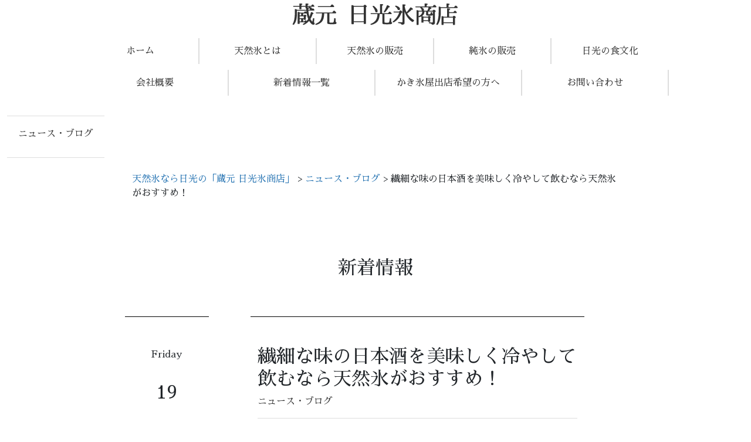

--- FILE ---
content_type: text/html; charset=UTF-8
request_url: https://nikko-kori.jp/%E7%B9%8A%E7%B4%B0%E3%81%AA%E5%91%B3%E3%81%AE%E6%97%A5%E6%9C%AC%E9%85%92%E3%82%92%E7%BE%8E%E5%91%B3%E3%81%97%E3%81%8F%E5%86%B7%E3%82%84%E3%81%97%E3%81%A6%E9%A3%B2%E3%82%80%E3%81%AA%E3%82%89%E5%A4%A9/
body_size: 8371
content:

<!DOCTYPE html>
<html lang="ja">
<head>
    <meta charset="UTF-8">
    <meta http-equiv="X-UA-Compatible" content="IE=edge">
    <meta name="viewport" content="width=device-width, initial-scale=1.0">
	<style>img:is([sizes="auto" i], [sizes^="auto," i]) { contain-intrinsic-size: 3000px 1500px }</style>
	
		<!-- All in One SEO 4.6.0 - aioseo.com -->
		<title>繊細な味の日本酒を美味しく冷やして飲むなら天然氷がおすすめ！ - 天然氷なら日光の「蔵元 日光氷商店」</title>
		<meta name="description" content="日本酒は熱燗でも、冷やして飲んでも美味しいものです。ところで、冷酒と冷や（ひや）の違いをご存じでしょうか。冷酒" />
		<meta name="robots" content="max-image-preview:large" />
		<link rel="canonical" href="https://nikko-kori.jp/%e7%b9%8a%e7%b4%b0%e3%81%aa%e5%91%b3%e3%81%ae%e6%97%a5%e6%9c%ac%e9%85%92%e3%82%92%e7%be%8e%e5%91%b3%e3%81%97%e3%81%8f%e5%86%b7%e3%82%84%e3%81%97%e3%81%a6%e9%a3%b2%e3%82%80%e3%81%aa%e3%82%89%e5%a4%a9/" />
		<meta name="generator" content="All in One SEO (AIOSEO) 4.6.0" />
		<meta property="og:locale" content="ja_JP" />
		<meta property="og:site_name" content="天然氷なら日光の「蔵元 日光氷商店」 - Just another WordPress site" />
		<meta property="og:type" content="article" />
		<meta property="og:title" content="繊細な味の日本酒を美味しく冷やして飲むなら天然氷がおすすめ！ - 天然氷なら日光の「蔵元 日光氷商店」" />
		<meta property="og:description" content="日本酒は熱燗でも、冷やして飲んでも美味しいものです。ところで、冷酒と冷や（ひや）の違いをご存じでしょうか。冷酒" />
		<meta property="og:url" content="https://nikko-kori.jp/%e7%b9%8a%e7%b4%b0%e3%81%aa%e5%91%b3%e3%81%ae%e6%97%a5%e6%9c%ac%e9%85%92%e3%82%92%e7%be%8e%e5%91%b3%e3%81%97%e3%81%8f%e5%86%b7%e3%82%84%e3%81%97%e3%81%a6%e9%a3%b2%e3%82%80%e3%81%aa%e3%82%89%e5%a4%a9/" />
		<meta property="article:published_time" content="2023-05-19T02:57:41+00:00" />
		<meta property="article:modified_time" content="2023-05-19T02:57:41+00:00" />
		<meta name="twitter:card" content="summary_large_image" />
		<meta name="twitter:title" content="繊細な味の日本酒を美味しく冷やして飲むなら天然氷がおすすめ！ - 天然氷なら日光の「蔵元 日光氷商店」" />
		<meta name="twitter:description" content="日本酒は熱燗でも、冷やして飲んでも美味しいものです。ところで、冷酒と冷や（ひや）の違いをご存じでしょうか。冷酒" />
		<script type="application/ld+json" class="aioseo-schema">
			{"@context":"https:\/\/schema.org","@graph":[{"@type":"BlogPosting","@id":"https:\/\/nikko-kori.jp\/%e7%b9%8a%e7%b4%b0%e3%81%aa%e5%91%b3%e3%81%ae%e6%97%a5%e6%9c%ac%e9%85%92%e3%82%92%e7%be%8e%e5%91%b3%e3%81%97%e3%81%8f%e5%86%b7%e3%82%84%e3%81%97%e3%81%a6%e9%a3%b2%e3%82%80%e3%81%aa%e3%82%89%e5%a4%a9\/#blogposting","name":"\u7e4a\u7d30\u306a\u5473\u306e\u65e5\u672c\u9152\u3092\u7f8e\u5473\u3057\u304f\u51b7\u3084\u3057\u3066\u98f2\u3080\u306a\u3089\u5929\u7136\u6c37\u304c\u304a\u3059\u3059\u3081\uff01 - \u5929\u7136\u6c37\u306a\u3089\u65e5\u5149\u306e\u300c\u8535\u5143 \u65e5\u5149\u6c37\u5546\u5e97\u300d","headline":"\u7e4a\u7d30\u306a\u5473\u306e\u65e5\u672c\u9152\u3092\u7f8e\u5473\u3057\u304f\u51b7\u3084\u3057\u3066\u98f2\u3080\u306a\u3089\u5929\u7136\u6c37\u304c\u304a\u3059\u3059\u3081\uff01","author":{"@id":"https:\/\/nikko-kori.jp\/author\/m-sampei26gmail-com\/#author"},"publisher":{"@id":"https:\/\/nikko-kori.jp\/#organization"},"datePublished":"2023-05-19T11:57:41+09:00","dateModified":"2023-05-19T11:57:41+09:00","inLanguage":"ja","mainEntityOfPage":{"@id":"https:\/\/nikko-kori.jp\/%e7%b9%8a%e7%b4%b0%e3%81%aa%e5%91%b3%e3%81%ae%e6%97%a5%e6%9c%ac%e9%85%92%e3%82%92%e7%be%8e%e5%91%b3%e3%81%97%e3%81%8f%e5%86%b7%e3%82%84%e3%81%97%e3%81%a6%e9%a3%b2%e3%82%80%e3%81%aa%e3%82%89%e5%a4%a9\/#webpage"},"isPartOf":{"@id":"https:\/\/nikko-kori.jp\/%e7%b9%8a%e7%b4%b0%e3%81%aa%e5%91%b3%e3%81%ae%e6%97%a5%e6%9c%ac%e9%85%92%e3%82%92%e7%be%8e%e5%91%b3%e3%81%97%e3%81%8f%e5%86%b7%e3%82%84%e3%81%97%e3%81%a6%e9%a3%b2%e3%82%80%e3%81%aa%e3%82%89%e5%a4%a9\/#webpage"},"articleSection":"\u30cb\u30e5\u30fc\u30b9\u30fb\u30d6\u30ed\u30b0, \uff03\u304b\u304d\u6c37, \uff03\u3075\u308f\u3075\u308f, \uff03\u5929\u7136\u6c37, \uff03\u5929\u7136\u6c37\u8ca9\u58f2, \uff03\u5e0c\u5c11, \uff03\u624b\u4f5c\u308a, #\u65e5\u5149, \uff03\u6e67\u6c34, \uff03\u8535\u5143"},{"@type":"BreadcrumbList","@id":"https:\/\/nikko-kori.jp\/%e7%b9%8a%e7%b4%b0%e3%81%aa%e5%91%b3%e3%81%ae%e6%97%a5%e6%9c%ac%e9%85%92%e3%82%92%e7%be%8e%e5%91%b3%e3%81%97%e3%81%8f%e5%86%b7%e3%82%84%e3%81%97%e3%81%a6%e9%a3%b2%e3%82%80%e3%81%aa%e3%82%89%e5%a4%a9\/#breadcrumblist","itemListElement":[{"@type":"ListItem","@id":"https:\/\/nikko-kori.jp\/#listItem","position":1,"name":"\u5bb6","item":"https:\/\/nikko-kori.jp\/","nextItem":"https:\/\/nikko-kori.jp\/%e7%b9%8a%e7%b4%b0%e3%81%aa%e5%91%b3%e3%81%ae%e6%97%a5%e6%9c%ac%e9%85%92%e3%82%92%e7%be%8e%e5%91%b3%e3%81%97%e3%81%8f%e5%86%b7%e3%82%84%e3%81%97%e3%81%a6%e9%a3%b2%e3%82%80%e3%81%aa%e3%82%89%e5%a4%a9\/#listItem"},{"@type":"ListItem","@id":"https:\/\/nikko-kori.jp\/%e7%b9%8a%e7%b4%b0%e3%81%aa%e5%91%b3%e3%81%ae%e6%97%a5%e6%9c%ac%e9%85%92%e3%82%92%e7%be%8e%e5%91%b3%e3%81%97%e3%81%8f%e5%86%b7%e3%82%84%e3%81%97%e3%81%a6%e9%a3%b2%e3%82%80%e3%81%aa%e3%82%89%e5%a4%a9\/#listItem","position":2,"name":"\u7e4a\u7d30\u306a\u5473\u306e\u65e5\u672c\u9152\u3092\u7f8e\u5473\u3057\u304f\u51b7\u3084\u3057\u3066\u98f2\u3080\u306a\u3089\u5929\u7136\u6c37\u304c\u304a\u3059\u3059\u3081\uff01","previousItem":"https:\/\/nikko-kori.jp\/#listItem"}]},{"@type":"Organization","@id":"https:\/\/nikko-kori.jp\/#organization","name":"\u5929\u7136\u6c37\u306a\u3089\u65e5\u5149\u306e\u300c\u8535\u5143 \u65e5\u5149\u6c37\u5546\u5e97\u300d","url":"https:\/\/nikko-kori.jp\/"},{"@type":"Person","@id":"https:\/\/nikko-kori.jp\/author\/m-sampei26gmail-com\/#author","url":"https:\/\/nikko-kori.jp\/author\/m-sampei26gmail-com\/","name":"m.sampei26@gmail.com","image":{"@type":"ImageObject","@id":"https:\/\/nikko-kori.jp\/%e7%b9%8a%e7%b4%b0%e3%81%aa%e5%91%b3%e3%81%ae%e6%97%a5%e6%9c%ac%e9%85%92%e3%82%92%e7%be%8e%e5%91%b3%e3%81%97%e3%81%8f%e5%86%b7%e3%82%84%e3%81%97%e3%81%a6%e9%a3%b2%e3%82%80%e3%81%aa%e3%82%89%e5%a4%a9\/#authorImage","url":"https:\/\/secure.gravatar.com\/avatar\/9ddd6392e33800e5c05cb08b6797f2668003af73602b7463b786bc7cf4636a3e?s=96&d=mm&r=g","width":96,"height":96,"caption":"m.sampei26@gmail.com"}},{"@type":"WebPage","@id":"https:\/\/nikko-kori.jp\/%e7%b9%8a%e7%b4%b0%e3%81%aa%e5%91%b3%e3%81%ae%e6%97%a5%e6%9c%ac%e9%85%92%e3%82%92%e7%be%8e%e5%91%b3%e3%81%97%e3%81%8f%e5%86%b7%e3%82%84%e3%81%97%e3%81%a6%e9%a3%b2%e3%82%80%e3%81%aa%e3%82%89%e5%a4%a9\/#webpage","url":"https:\/\/nikko-kori.jp\/%e7%b9%8a%e7%b4%b0%e3%81%aa%e5%91%b3%e3%81%ae%e6%97%a5%e6%9c%ac%e9%85%92%e3%82%92%e7%be%8e%e5%91%b3%e3%81%97%e3%81%8f%e5%86%b7%e3%82%84%e3%81%97%e3%81%a6%e9%a3%b2%e3%82%80%e3%81%aa%e3%82%89%e5%a4%a9\/","name":"\u7e4a\u7d30\u306a\u5473\u306e\u65e5\u672c\u9152\u3092\u7f8e\u5473\u3057\u304f\u51b7\u3084\u3057\u3066\u98f2\u3080\u306a\u3089\u5929\u7136\u6c37\u304c\u304a\u3059\u3059\u3081\uff01 - \u5929\u7136\u6c37\u306a\u3089\u65e5\u5149\u306e\u300c\u8535\u5143 \u65e5\u5149\u6c37\u5546\u5e97\u300d","description":"\u65e5\u672c\u9152\u306f\u71b1\u71d7\u3067\u3082\u3001\u51b7\u3084\u3057\u3066\u98f2\u3093\u3067\u3082\u7f8e\u5473\u3057\u3044\u3082\u306e\u3067\u3059\u3002\u3068\u3053\u308d\u3067\u3001\u51b7\u9152\u3068\u51b7\u3084\uff08\u3072\u3084\uff09\u306e\u9055\u3044\u3092\u3054\u5b58\u3058\u3067\u3057\u3087\u3046\u304b\u3002\u51b7\u9152","inLanguage":"ja","isPartOf":{"@id":"https:\/\/nikko-kori.jp\/#website"},"breadcrumb":{"@id":"https:\/\/nikko-kori.jp\/%e7%b9%8a%e7%b4%b0%e3%81%aa%e5%91%b3%e3%81%ae%e6%97%a5%e6%9c%ac%e9%85%92%e3%82%92%e7%be%8e%e5%91%b3%e3%81%97%e3%81%8f%e5%86%b7%e3%82%84%e3%81%97%e3%81%a6%e9%a3%b2%e3%82%80%e3%81%aa%e3%82%89%e5%a4%a9\/#breadcrumblist"},"author":{"@id":"https:\/\/nikko-kori.jp\/author\/m-sampei26gmail-com\/#author"},"creator":{"@id":"https:\/\/nikko-kori.jp\/author\/m-sampei26gmail-com\/#author"},"datePublished":"2023-05-19T11:57:41+09:00","dateModified":"2023-05-19T11:57:41+09:00"},{"@type":"WebSite","@id":"https:\/\/nikko-kori.jp\/#website","url":"https:\/\/nikko-kori.jp\/","name":"\u5929\u7136\u6c37\u306a\u3089\u65e5\u5149\u306e\u300c\u8535\u5143 \u65e5\u5149\u6c37\u5546\u5e97\u300d","description":"Just another WordPress site","inLanguage":"ja","publisher":{"@id":"https:\/\/nikko-kori.jp\/#organization"}}]}
		</script>
		<!-- All in One SEO -->

<link rel="alternate" type="application/rss+xml" title="天然氷なら日光の「蔵元 日光氷商店」 &raquo; 繊細な味の日本酒を美味しく冷やして飲むなら天然氷がおすすめ！ のコメントのフィード" href="https://nikko-kori.jp/%e7%b9%8a%e7%b4%b0%e3%81%aa%e5%91%b3%e3%81%ae%e6%97%a5%e6%9c%ac%e9%85%92%e3%82%92%e7%be%8e%e5%91%b3%e3%81%97%e3%81%8f%e5%86%b7%e3%82%84%e3%81%97%e3%81%a6%e9%a3%b2%e3%82%80%e3%81%aa%e3%82%89%e5%a4%a9/feed/" />
<script type="text/javascript">
/* <![CDATA[ */
window._wpemojiSettings = {"baseUrl":"https:\/\/s.w.org\/images\/core\/emoji\/16.0.1\/72x72\/","ext":".png","svgUrl":"https:\/\/s.w.org\/images\/core\/emoji\/16.0.1\/svg\/","svgExt":".svg","source":{"concatemoji":"https:\/\/nikko-kori.jp\/wp-includes\/js\/wp-emoji-release.min.js?ver=6.8.3"}};
/*! This file is auto-generated */
!function(s,n){var o,i,e;function c(e){try{var t={supportTests:e,timestamp:(new Date).valueOf()};sessionStorage.setItem(o,JSON.stringify(t))}catch(e){}}function p(e,t,n){e.clearRect(0,0,e.canvas.width,e.canvas.height),e.fillText(t,0,0);var t=new Uint32Array(e.getImageData(0,0,e.canvas.width,e.canvas.height).data),a=(e.clearRect(0,0,e.canvas.width,e.canvas.height),e.fillText(n,0,0),new Uint32Array(e.getImageData(0,0,e.canvas.width,e.canvas.height).data));return t.every(function(e,t){return e===a[t]})}function u(e,t){e.clearRect(0,0,e.canvas.width,e.canvas.height),e.fillText(t,0,0);for(var n=e.getImageData(16,16,1,1),a=0;a<n.data.length;a++)if(0!==n.data[a])return!1;return!0}function f(e,t,n,a){switch(t){case"flag":return n(e,"\ud83c\udff3\ufe0f\u200d\u26a7\ufe0f","\ud83c\udff3\ufe0f\u200b\u26a7\ufe0f")?!1:!n(e,"\ud83c\udde8\ud83c\uddf6","\ud83c\udde8\u200b\ud83c\uddf6")&&!n(e,"\ud83c\udff4\udb40\udc67\udb40\udc62\udb40\udc65\udb40\udc6e\udb40\udc67\udb40\udc7f","\ud83c\udff4\u200b\udb40\udc67\u200b\udb40\udc62\u200b\udb40\udc65\u200b\udb40\udc6e\u200b\udb40\udc67\u200b\udb40\udc7f");case"emoji":return!a(e,"\ud83e\udedf")}return!1}function g(e,t,n,a){var r="undefined"!=typeof WorkerGlobalScope&&self instanceof WorkerGlobalScope?new OffscreenCanvas(300,150):s.createElement("canvas"),o=r.getContext("2d",{willReadFrequently:!0}),i=(o.textBaseline="top",o.font="600 32px Arial",{});return e.forEach(function(e){i[e]=t(o,e,n,a)}),i}function t(e){var t=s.createElement("script");t.src=e,t.defer=!0,s.head.appendChild(t)}"undefined"!=typeof Promise&&(o="wpEmojiSettingsSupports",i=["flag","emoji"],n.supports={everything:!0,everythingExceptFlag:!0},e=new Promise(function(e){s.addEventListener("DOMContentLoaded",e,{once:!0})}),new Promise(function(t){var n=function(){try{var e=JSON.parse(sessionStorage.getItem(o));if("object"==typeof e&&"number"==typeof e.timestamp&&(new Date).valueOf()<e.timestamp+604800&&"object"==typeof e.supportTests)return e.supportTests}catch(e){}return null}();if(!n){if("undefined"!=typeof Worker&&"undefined"!=typeof OffscreenCanvas&&"undefined"!=typeof URL&&URL.createObjectURL&&"undefined"!=typeof Blob)try{var e="postMessage("+g.toString()+"("+[JSON.stringify(i),f.toString(),p.toString(),u.toString()].join(",")+"));",a=new Blob([e],{type:"text/javascript"}),r=new Worker(URL.createObjectURL(a),{name:"wpTestEmojiSupports"});return void(r.onmessage=function(e){c(n=e.data),r.terminate(),t(n)})}catch(e){}c(n=g(i,f,p,u))}t(n)}).then(function(e){for(var t in e)n.supports[t]=e[t],n.supports.everything=n.supports.everything&&n.supports[t],"flag"!==t&&(n.supports.everythingExceptFlag=n.supports.everythingExceptFlag&&n.supports[t]);n.supports.everythingExceptFlag=n.supports.everythingExceptFlag&&!n.supports.flag,n.DOMReady=!1,n.readyCallback=function(){n.DOMReady=!0}}).then(function(){return e}).then(function(){var e;n.supports.everything||(n.readyCallback(),(e=n.source||{}).concatemoji?t(e.concatemoji):e.wpemoji&&e.twemoji&&(t(e.twemoji),t(e.wpemoji)))}))}((window,document),window._wpemojiSettings);
/* ]]> */
</script>
<style id='wp-emoji-styles-inline-css' type='text/css'>

	img.wp-smiley, img.emoji {
		display: inline !important;
		border: none !important;
		box-shadow: none !important;
		height: 1em !important;
		width: 1em !important;
		margin: 0 0.07em !important;
		vertical-align: -0.1em !important;
		background: none !important;
		padding: 0 !important;
	}
</style>
<link rel='stylesheet' id='wp-block-library-css' href='https://nikko-kori.jp/wp-includes/css/dist/block-library/style.min.css?ver=6.8.3' type='text/css' media='all' />
<style id='classic-theme-styles-inline-css' type='text/css'>
/*! This file is auto-generated */
.wp-block-button__link{color:#fff;background-color:#32373c;border-radius:9999px;box-shadow:none;text-decoration:none;padding:calc(.667em + 2px) calc(1.333em + 2px);font-size:1.125em}.wp-block-file__button{background:#32373c;color:#fff;text-decoration:none}
</style>
<style id='global-styles-inline-css' type='text/css'>
:root{--wp--preset--aspect-ratio--square: 1;--wp--preset--aspect-ratio--4-3: 4/3;--wp--preset--aspect-ratio--3-4: 3/4;--wp--preset--aspect-ratio--3-2: 3/2;--wp--preset--aspect-ratio--2-3: 2/3;--wp--preset--aspect-ratio--16-9: 16/9;--wp--preset--aspect-ratio--9-16: 9/16;--wp--preset--color--black: #000000;--wp--preset--color--cyan-bluish-gray: #abb8c3;--wp--preset--color--white: #ffffff;--wp--preset--color--pale-pink: #f78da7;--wp--preset--color--vivid-red: #cf2e2e;--wp--preset--color--luminous-vivid-orange: #ff6900;--wp--preset--color--luminous-vivid-amber: #fcb900;--wp--preset--color--light-green-cyan: #7bdcb5;--wp--preset--color--vivid-green-cyan: #00d084;--wp--preset--color--pale-cyan-blue: #8ed1fc;--wp--preset--color--vivid-cyan-blue: #0693e3;--wp--preset--color--vivid-purple: #9b51e0;--wp--preset--gradient--vivid-cyan-blue-to-vivid-purple: linear-gradient(135deg,rgba(6,147,227,1) 0%,rgb(155,81,224) 100%);--wp--preset--gradient--light-green-cyan-to-vivid-green-cyan: linear-gradient(135deg,rgb(122,220,180) 0%,rgb(0,208,130) 100%);--wp--preset--gradient--luminous-vivid-amber-to-luminous-vivid-orange: linear-gradient(135deg,rgba(252,185,0,1) 0%,rgba(255,105,0,1) 100%);--wp--preset--gradient--luminous-vivid-orange-to-vivid-red: linear-gradient(135deg,rgba(255,105,0,1) 0%,rgb(207,46,46) 100%);--wp--preset--gradient--very-light-gray-to-cyan-bluish-gray: linear-gradient(135deg,rgb(238,238,238) 0%,rgb(169,184,195) 100%);--wp--preset--gradient--cool-to-warm-spectrum: linear-gradient(135deg,rgb(74,234,220) 0%,rgb(151,120,209) 20%,rgb(207,42,186) 40%,rgb(238,44,130) 60%,rgb(251,105,98) 80%,rgb(254,248,76) 100%);--wp--preset--gradient--blush-light-purple: linear-gradient(135deg,rgb(255,206,236) 0%,rgb(152,150,240) 100%);--wp--preset--gradient--blush-bordeaux: linear-gradient(135deg,rgb(254,205,165) 0%,rgb(254,45,45) 50%,rgb(107,0,62) 100%);--wp--preset--gradient--luminous-dusk: linear-gradient(135deg,rgb(255,203,112) 0%,rgb(199,81,192) 50%,rgb(65,88,208) 100%);--wp--preset--gradient--pale-ocean: linear-gradient(135deg,rgb(255,245,203) 0%,rgb(182,227,212) 50%,rgb(51,167,181) 100%);--wp--preset--gradient--electric-grass: linear-gradient(135deg,rgb(202,248,128) 0%,rgb(113,206,126) 100%);--wp--preset--gradient--midnight: linear-gradient(135deg,rgb(2,3,129) 0%,rgb(40,116,252) 100%);--wp--preset--font-size--small: 13px;--wp--preset--font-size--medium: 20px;--wp--preset--font-size--large: 36px;--wp--preset--font-size--x-large: 42px;--wp--preset--spacing--20: 0.44rem;--wp--preset--spacing--30: 0.67rem;--wp--preset--spacing--40: 1rem;--wp--preset--spacing--50: 1.5rem;--wp--preset--spacing--60: 2.25rem;--wp--preset--spacing--70: 3.38rem;--wp--preset--spacing--80: 5.06rem;--wp--preset--shadow--natural: 6px 6px 9px rgba(0, 0, 0, 0.2);--wp--preset--shadow--deep: 12px 12px 50px rgba(0, 0, 0, 0.4);--wp--preset--shadow--sharp: 6px 6px 0px rgba(0, 0, 0, 0.2);--wp--preset--shadow--outlined: 6px 6px 0px -3px rgba(255, 255, 255, 1), 6px 6px rgba(0, 0, 0, 1);--wp--preset--shadow--crisp: 6px 6px 0px rgba(0, 0, 0, 1);}:where(.is-layout-flex){gap: 0.5em;}:where(.is-layout-grid){gap: 0.5em;}body .is-layout-flex{display: flex;}.is-layout-flex{flex-wrap: wrap;align-items: center;}.is-layout-flex > :is(*, div){margin: 0;}body .is-layout-grid{display: grid;}.is-layout-grid > :is(*, div){margin: 0;}:where(.wp-block-columns.is-layout-flex){gap: 2em;}:where(.wp-block-columns.is-layout-grid){gap: 2em;}:where(.wp-block-post-template.is-layout-flex){gap: 1.25em;}:where(.wp-block-post-template.is-layout-grid){gap: 1.25em;}.has-black-color{color: var(--wp--preset--color--black) !important;}.has-cyan-bluish-gray-color{color: var(--wp--preset--color--cyan-bluish-gray) !important;}.has-white-color{color: var(--wp--preset--color--white) !important;}.has-pale-pink-color{color: var(--wp--preset--color--pale-pink) !important;}.has-vivid-red-color{color: var(--wp--preset--color--vivid-red) !important;}.has-luminous-vivid-orange-color{color: var(--wp--preset--color--luminous-vivid-orange) !important;}.has-luminous-vivid-amber-color{color: var(--wp--preset--color--luminous-vivid-amber) !important;}.has-light-green-cyan-color{color: var(--wp--preset--color--light-green-cyan) !important;}.has-vivid-green-cyan-color{color: var(--wp--preset--color--vivid-green-cyan) !important;}.has-pale-cyan-blue-color{color: var(--wp--preset--color--pale-cyan-blue) !important;}.has-vivid-cyan-blue-color{color: var(--wp--preset--color--vivid-cyan-blue) !important;}.has-vivid-purple-color{color: var(--wp--preset--color--vivid-purple) !important;}.has-black-background-color{background-color: var(--wp--preset--color--black) !important;}.has-cyan-bluish-gray-background-color{background-color: var(--wp--preset--color--cyan-bluish-gray) !important;}.has-white-background-color{background-color: var(--wp--preset--color--white) !important;}.has-pale-pink-background-color{background-color: var(--wp--preset--color--pale-pink) !important;}.has-vivid-red-background-color{background-color: var(--wp--preset--color--vivid-red) !important;}.has-luminous-vivid-orange-background-color{background-color: var(--wp--preset--color--luminous-vivid-orange) !important;}.has-luminous-vivid-amber-background-color{background-color: var(--wp--preset--color--luminous-vivid-amber) !important;}.has-light-green-cyan-background-color{background-color: var(--wp--preset--color--light-green-cyan) !important;}.has-vivid-green-cyan-background-color{background-color: var(--wp--preset--color--vivid-green-cyan) !important;}.has-pale-cyan-blue-background-color{background-color: var(--wp--preset--color--pale-cyan-blue) !important;}.has-vivid-cyan-blue-background-color{background-color: var(--wp--preset--color--vivid-cyan-blue) !important;}.has-vivid-purple-background-color{background-color: var(--wp--preset--color--vivid-purple) !important;}.has-black-border-color{border-color: var(--wp--preset--color--black) !important;}.has-cyan-bluish-gray-border-color{border-color: var(--wp--preset--color--cyan-bluish-gray) !important;}.has-white-border-color{border-color: var(--wp--preset--color--white) !important;}.has-pale-pink-border-color{border-color: var(--wp--preset--color--pale-pink) !important;}.has-vivid-red-border-color{border-color: var(--wp--preset--color--vivid-red) !important;}.has-luminous-vivid-orange-border-color{border-color: var(--wp--preset--color--luminous-vivid-orange) !important;}.has-luminous-vivid-amber-border-color{border-color: var(--wp--preset--color--luminous-vivid-amber) !important;}.has-light-green-cyan-border-color{border-color: var(--wp--preset--color--light-green-cyan) !important;}.has-vivid-green-cyan-border-color{border-color: var(--wp--preset--color--vivid-green-cyan) !important;}.has-pale-cyan-blue-border-color{border-color: var(--wp--preset--color--pale-cyan-blue) !important;}.has-vivid-cyan-blue-border-color{border-color: var(--wp--preset--color--vivid-cyan-blue) !important;}.has-vivid-purple-border-color{border-color: var(--wp--preset--color--vivid-purple) !important;}.has-vivid-cyan-blue-to-vivid-purple-gradient-background{background: var(--wp--preset--gradient--vivid-cyan-blue-to-vivid-purple) !important;}.has-light-green-cyan-to-vivid-green-cyan-gradient-background{background: var(--wp--preset--gradient--light-green-cyan-to-vivid-green-cyan) !important;}.has-luminous-vivid-amber-to-luminous-vivid-orange-gradient-background{background: var(--wp--preset--gradient--luminous-vivid-amber-to-luminous-vivid-orange) !important;}.has-luminous-vivid-orange-to-vivid-red-gradient-background{background: var(--wp--preset--gradient--luminous-vivid-orange-to-vivid-red) !important;}.has-very-light-gray-to-cyan-bluish-gray-gradient-background{background: var(--wp--preset--gradient--very-light-gray-to-cyan-bluish-gray) !important;}.has-cool-to-warm-spectrum-gradient-background{background: var(--wp--preset--gradient--cool-to-warm-spectrum) !important;}.has-blush-light-purple-gradient-background{background: var(--wp--preset--gradient--blush-light-purple) !important;}.has-blush-bordeaux-gradient-background{background: var(--wp--preset--gradient--blush-bordeaux) !important;}.has-luminous-dusk-gradient-background{background: var(--wp--preset--gradient--luminous-dusk) !important;}.has-pale-ocean-gradient-background{background: var(--wp--preset--gradient--pale-ocean) !important;}.has-electric-grass-gradient-background{background: var(--wp--preset--gradient--electric-grass) !important;}.has-midnight-gradient-background{background: var(--wp--preset--gradient--midnight) !important;}.has-small-font-size{font-size: var(--wp--preset--font-size--small) !important;}.has-medium-font-size{font-size: var(--wp--preset--font-size--medium) !important;}.has-large-font-size{font-size: var(--wp--preset--font-size--large) !important;}.has-x-large-font-size{font-size: var(--wp--preset--font-size--x-large) !important;}
:where(.wp-block-post-template.is-layout-flex){gap: 1.25em;}:where(.wp-block-post-template.is-layout-grid){gap: 1.25em;}
:where(.wp-block-columns.is-layout-flex){gap: 2em;}:where(.wp-block-columns.is-layout-grid){gap: 2em;}
:root :where(.wp-block-pullquote){font-size: 1.5em;line-height: 1.6;}
</style>
<link rel='stylesheet' id='contact-form-7-css' href='https://nikko-kori.jp/wp-content/plugins/contact-form-7/includes/css/styles.css?ver=6.1.3' type='text/css' media='all' />
<link rel='stylesheet' id='wp-pagenavi-css' href='https://nikko-kori.jp/wp-content/plugins/wp-pagenavi/pagenavi-css.css?ver=2.70' type='text/css' media='all' />
<link rel="https://api.w.org/" href="https://nikko-kori.jp/wp-json/" /><link rel="alternate" title="JSON" type="application/json" href="https://nikko-kori.jp/wp-json/wp/v2/posts/669" /><link rel="EditURI" type="application/rsd+xml" title="RSD" href="https://nikko-kori.jp/xmlrpc.php?rsd" />
<meta name="generator" content="WordPress 6.8.3" />
<link rel='shortlink' href='https://nikko-kori.jp/?p=669' />
<link rel="alternate" title="oEmbed (JSON)" type="application/json+oembed" href="https://nikko-kori.jp/wp-json/oembed/1.0/embed?url=https%3A%2F%2Fnikko-kori.jp%2F%25e7%25b9%258a%25e7%25b4%25b0%25e3%2581%25aa%25e5%2591%25b3%25e3%2581%25ae%25e6%2597%25a5%25e6%259c%25ac%25e9%2585%2592%25e3%2582%2592%25e7%25be%258e%25e5%2591%25b3%25e3%2581%2597%25e3%2581%258f%25e5%2586%25b7%25e3%2582%2584%25e3%2581%2597%25e3%2581%25a6%25e9%25a3%25b2%25e3%2582%2580%25e3%2581%25aa%25e3%2582%2589%25e5%25a4%25a9%2F" />
<link rel="alternate" title="oEmbed (XML)" type="text/xml+oembed" href="https://nikko-kori.jp/wp-json/oembed/1.0/embed?url=https%3A%2F%2Fnikko-kori.jp%2F%25e7%25b9%258a%25e7%25b4%25b0%25e3%2581%25aa%25e5%2591%25b3%25e3%2581%25ae%25e6%2597%25a5%25e6%259c%25ac%25e9%2585%2592%25e3%2582%2592%25e7%25be%258e%25e5%2591%25b3%25e3%2581%2597%25e3%2581%258f%25e5%2586%25b7%25e3%2582%2584%25e3%2581%2597%25e3%2581%25a6%25e9%25a3%25b2%25e3%2582%2580%25e3%2581%25aa%25e3%2582%2589%25e5%25a4%25a9%2F&#038;format=xml" />
<link rel="icon" href="https://nikko-kori.jp/wp-content/uploads/2023/05/cropped-icon-32x32.png" sizes="32x32" />
<link rel="icon" href="https://nikko-kori.jp/wp-content/uploads/2023/05/cropped-icon-192x192.png" sizes="192x192" />
<link rel="apple-touch-icon" href="https://nikko-kori.jp/wp-content/uploads/2023/05/cropped-icon-180x180.png" />
<meta name="msapplication-TileImage" content="https://nikko-kori.jp/wp-content/uploads/2023/05/cropped-icon-270x270.png" />

    <link href="https://cdn.jsdelivr.net/npm/bootstrap@5.0.0-beta1/dist/css/bootstrap.min.css" rel="stylesheet" integrity="sha384-giJF6kkoqNQ00vy+HMDP7azOuL0xtbfIcaT9wjKHr8RbDVddVHyTfAAsrekwKmP1" crossorigin="anonymous">
    <link rel="stylesheet" href="https://nikko-kori.jp/wp-content/themes/yanagisawafarm/style.css">
    <link href="https://use.fontawesome.com/releases/v5.6.1/css/all.css" rel="stylesheet">
    <script src="https://ajax.googleapis.com/ajax/libs/jquery/3.1.1/jquery.min.js"></script>
	<link href="https://fonts.googleapis.com/css?family=Sawarabi+Mincho" rel="stylesheet">
	<meta name="thumbnail" content="https://nikko-kori.jp/wp-content/themes/yanagisawafarm/img/tabslet1.jpg" />
<!-- Google tag (gtag.js) -->
<script async src="https://www.googletagmanager.com/gtag/js?id=G-FXDQB4X8P3"></script>
<script>
  window.dataLayer = window.dataLayer || [];
  function gtag(){dataLayer.push(arguments);}
  gtag('js', new Date());

  gtag('config', 'G-FXDQB4X8P3');
</script>

</head>
<body data-rsssl=1>
    <div class="container-fluid">

    
        <!--<div class="row mb-5" style="background-color: #F1F1F1;">
    <div class="col-md-6">
        <nav style="text-align: left; padding: 0.8em;">
            <ul>
                <li><a href="#">Home</a></li>
                <li><a href="#">News</a></li>
                <li><a href="#">About</a></li>
                <li><a href="#">Access</a></li>
                <li><a href="#">Blog</a></li>
            </ul>
        </nav>
    </div>
    <div class="col-md-6">
        <nav style="text-align: right; padding: 0.8em;">
            <ul>
                <li><a href="#">Home</a></li>
                <li><a href="#">News</a></li>
                <li><a href="#">About</a></li>
                <li><a href="#">Access</a></li>
                <li><a href="#">Blog</a></li>
            </ul>
        </nav>
    </div>
</div>-->

<div class="row">
    <div style="text-align: center;">
        <a href="https://nikko-kori.jp">
			<img src="https://nikko-kori.jp/wp-content/themes/yanagisawafarm/img/logo.png" width="293" alt="蔵元 日光氷商店">
        </a>
        <nav style="margin-top: 1em;">
            <ul>
				<li><a href="https://nikko-kori.jp/">ホーム</a></li>
				<li><a href="https://nikko-kori.jp/ice/">天然氷とは</a></li>
				<li><a href="https://nikko-kori.jp/natural-snow-and-ice/">天然氷の販売</a></li>
				<li><a href="https://nikko-kori.jp/pure-ice/">純氷の販売</a></li>
				<li><a href="https://nikko-kori.jp/food-culture/">日光の食文化</a></li>
				<li><a href="https://nikko-kori.jp/about/">会社概要</a></li>
				<li><a href="https://nikko-kori.jp/category/news-blog/">新着情報一覧</a></li>
				<li><a href="https://nikko-kori.jp/iceopen/">かき氷屋出店希望の方へ</a></li>
				<li><a href="https://nikko-kori.jp/contact/">お問い合わせ</a></li>
            </ul>
        </nav>
    </div>
</div>

        <div class="row justify-content-md-center">
            <div class="col-12 mt-4">
                <nav style="border-top: 1px solid #ddd;border-bottom: 1px solid #ddd;padding: 0.5em;">
                    <ul class="archive_list">
                        	<li class="cat-item cat-item-1"><a href="https://nikko-kori.jp/category/news-blog/">ニュース・ブログ</a>
</li>
                    </ul>
                </nav>
            </div>

            <div class="col-12 col-md-8">
                                                            
				    <div class="row justify-content-md-center">
        <div class="col-12 mt-4">
			
<div class="breadcrumbs" typeof="BreadcrumbList" vocab="https://schema.org/">
    <!-- Breadcrumb NavXT 7.4.1 -->
<span property="itemListElement" typeof="ListItem"><a property="item" typeof="WebPage" title="天然氷なら日光の「蔵元 日光氷商店」へ移動する" href="https://nikko-kori.jp" class="home" ><span property="name">天然氷なら日光の「蔵元 日光氷商店」</span></a><meta property="position" content="1"></span> &gt; <span property="itemListElement" typeof="ListItem"><a property="item" typeof="WebPage" title="Go to the ニュース・ブログ カテゴリー archives." href="https://nikko-kori.jp/category/news-blog/" class="taxonomy category" ><span property="name">ニュース・ブログ</span></a><meta property="position" content="2"></span> &gt; <span property="itemListElement" typeof="ListItem"><span property="name" class="post post-post current-item">繊細な味の日本酒を美味しく冷やして飲むなら天然氷がおすすめ！</span><meta property="url" content="https://nikko-kori.jp/%e7%b9%8a%e7%b4%b0%e3%81%aa%e5%91%b3%e3%81%ae%e6%97%a5%e6%9c%ac%e9%85%92%e3%82%92%e7%be%8e%e5%91%b3%e3%81%97%e3%81%8f%e5%86%b7%e3%82%84%e3%81%97%e3%81%a6%e9%a3%b2%e3%82%80%e3%81%aa%e3%82%89%e5%a4%a9/"><meta property="position" content="3"></span></div>
		</div>
		</div>
				
				<h2 style="margin-bottom: 2em;margin-top: 3em;text-align: center">新着情報</h2>
                        <div class="row">

                            <div class="col-2 single-news-day">
                                <p><time datetime="2023-05-19">Friday</time></p>
                                <p style="font-size: 2em;"><time datetime="2023-05-19">19</time></p>
                                <p><time datetime="2023-05-19">May.2023</time></p>
                            </div>

                            <div class="col-1"></div>

                            <div class="col-8 single-news-content">
                                <article id="post-669" class="article post-669 post type-post status-publish format-standard hentry category-news-blog tag-7 tag-4 tag-3 tag-9 tag-5 tag-16 tag-2 tag-6 tag-15">
                                    <header class="article_header">
                                        <h2 class="article_title">繊細な味の日本酒を美味しく冷やして飲むなら天然氷がおすすめ！</h2>
                                        <div class="article_meta">
                                            <ul class="post-categories">
	<li><a href="https://nikko-kori.jp/category/news-blog/" rel="category tag">ニュース・ブログ</a></li></ul>                                        </div>
                                    </header>
                                    <div class="article_body">
                                        <div class="content">

                                            
                                            <table width="468">
<tbody>
<tr>
<td width="468">日本酒は熱燗でも、冷やして飲んでも美味しいものです。ところで、冷酒と冷や（ひや）の違いをご存じでしょうか。冷酒は文字通り冷やした酒ですが、冷やは常温のお酒です。冷蔵庫がなかった時代、酒は熱燗か熱燗以外しかありませんでした。熱燗以外は常温しかないため、熱燗に対して常温の酒を冷やと呼んだのです。そのため、居酒屋などで冷やを注文すると、ぬるい常温の酒が出てきます。冷やは、香りと味わいのバランスが良く、日本酒本来の旨味が、存分に感じられる温度帯といわれています。</p>
<p>そこで、日本酒の奥深い味を楽しみたい人は、冷やで飲むといいでしょう。日本酒を冷やして飲むなら、天然氷を使ったオンザロックがおすすめです。少し前までは、「オンザロックはウィスキーには合っても、日本酒には合わない」と言われていました。しかし、現在では日本酒を、オンザロックで楽しむ人が増えています。日本酒のオンザロックに天然氷を入れると、雑味のないスッキリした味わいになるので、日本酒が一段と美味しくなります。</td>
</tr>
</tbody>
</table>
                                        </div>
                                    </div>
                                    <div class="postLinks">
                                                                                <ul>
                                        <li><div style="text-align: left;"><a href="https://nikko-kori.jp/%e5%a4%a9%e7%84%b6%e6%b0%b7%e3%81%af%e8%94%b5%e5%85%83%e3%81%93%e3%81%a0%e3%82%8f%e3%82%8a%e3%81%ae%e6%97%a5%e6%9c%ac%e9%85%92%e3%81%ae%e5%91%b3%e3%82%84%e9%a6%99%e3%82%8a%e3%82%92%e9%80%83%e3%81%97/"><i class="fas fa-chevron-left"></i>天然氷は蔵元こだわりの日本酒の味や香りを逃しません！</a></div></li><li><div style="text-align: right;"><a href="https://nikko-kori.jp/%e6%97%a5%e6%9c%ac%e9%85%92%e3%81%ab%e5%a4%a9%e7%84%b6%e6%b0%b7%e3%82%92%e6%b5%ae%e3%81%8b%e3%81%b9%e3%82%8b%e3%81%a8%e7%9b%ae%e3%82%92%e5%bc%95%e3%81%8f%e5%86%b7%e9%85%92%e3%81%ab%e3%81%aa%e3%82%8a/">日本酒に天然氷を浮かべると目を引く冷酒になります！<i class="fas fa-chevron-right"></i></a></div></li>                                        </ul>
                                                                            </div>
                                </article>
                            </div>

                        </div>
                                                </div>
        </div>

    

		
		<div class="row bottom ftbg">
           <footer id="b-footer">
	<div class="ftabout"><span class="oomidashi">蔵元 日光氷商店</span><br>
会社名：株式会社こおり屋<br>
本社住所：〒113-0033 東京都文京区本郷1丁目15番4号 文京尚学ビル4階<br>
電話番号：03-6240-0570<br>
</div>
    <ul>
<li><a href="https://nikko-kori.jp/">ホーム</a></li>
				<li><a href="https://nikko-kori.jp/ice/">天然氷とは</a></li>
				<li><a href="https://nikko-kori.jp/natural-snow-and-ice/">天然氷の販売</a></li>
				<li><a href="https://nikko-kori.jp/pure-ice/">純氷の販売</a></li>
				<li><a href="https://nikko-kori.jp/food-culture/">日光の食文化</a></li>
				<li><a href="https://nikko-kori.jp/about/">会社概要</a></li>
				<li><a href="https://nikko-kori.jp/category/news-blog/">新着情報一覧</a></li>
				<li><a href="https://nikko-kori.jp/iceopen/">かき氷屋出店希望の方へ</a></li>
				<li><a href="https://nikko-kori.jp/contact/">お問い合わせ</a></li>
    </ul>
	<p class="copyright">© 2022 <a href="https://nikko-kori.jp/">天然氷なら日光の「蔵元 日光氷商店」</a> all rights reserved.</p>
	<div class="copyright"><a href="https://nikko-kori.jp/privacy-policy/">プライバシーポリシー</a></div>
</footer>
        </div> 
		
            
        </div>

    </div>
</body>
</html>

--- FILE ---
content_type: text/css
request_url: https://nikko-kori.jp/wp-content/themes/yanagisawafarm/style.css
body_size: 6408
content:
 /* 
Theme Name: uonumaice
Theme URI: http://localhost/wordpress/
Description: 
 */

body{
	font-family: "Sawarabi Mincho";
}

.wf-sawarabimincho { font-family: "Sawarabi Mincho"; }

 .swiper-slide {
    overflow: hidden;
    -webkit-backface-visibility: hidden;
    backface-visibility: hidden;
  }
 .swiper-container {
    width: 100% !important;
    height: 700px !important;
}
 .swiper-slide img {
    object-fit: cover !important;
    width: 100% !important;
    height: 100% !important;
}
.top-title {
    position: absolute;
    text-align: center;
    z-index: 999;
    top: 50%;
    left: 50%;
    -ms-transform: translate(-50%,-50%);
    -webkit-transform: translate(-50%,-50%);
    transform: translate(-50%,-50%);
    margin:0;
    padding:0;
}
nav {
    display: inline-block; /* インラインブロックにして中央寄せを有効にする */
    text-align: center;
    margin: 0 auto; /* 左右のマージンをautoにして中央揃え */
}
nav ul {
    margin: 0;
    padding: 0;
    list-style: none;
    display: flex;
    flex-wrap: wrap; /* 行を折り返す設定 */
    justify-content: center; /* メニュー項目を中央揃え */
}
nav li {
    text-align: center;
    width: 20%; /* 各アイテムの幅を20%に設定（5項目で1行） */
    min-width: 150px; /* 各アイテムの最小幅を設定 */
    box-sizing: border-box; /* 幅をボーダーを含むように設定 */
    margin-bottom: 10px; /* 下部にマージンを追加 */
}
nav li:not(:nth-child(5n)) {
    border-right: 2px solid #ddd; /* 5の倍数以外にボーダーを追加 */
}
nav a {
    text-decoration: none;
    color: #333;
    display: block; /* ブロック要素にすることで全体をクリック可能に */
    padding: 10px;
}
nav a.current {
    color: #00B0F0;
    border-bottom: 2px solid #00B0F0;
}
nav a:hover {
    color: #F7CB4D;
    border-bottom: 2px solid #F7CB4D;
}

/* PCサイズの場合に2行レイアウトを適用 */
@media (min-width: 768px) {
    nav ul {
        flex-wrap: wrap; /* 行を折り返す設定 */
        max-width: 1000px; /* メニュー全体の最大幅を指定 */
    }
    nav li {
        width: 18%; /* 各アイテムの幅を指定して2行に収まるように調整 */
        flex-basis: calc(100% / 5); /* 5分割 */
    }
    nav li:nth-child(n+6) {
        width: 22%; /* 2行目のアイテムを少し広めに設定 */
        flex-basis: calc(100% / 4); /* 4分割 */
    }
}
.image{
    position:relative;
    overflow:hidden;
    padding-bottom:100%;
}
.image img{
    position:absolute;
    object-fit: cover;
}
img{
    object-fit: cover;
}
.top-panel {
    /* background-color: rgba(0,0,0,0.3); */
}
.large-top-image:hover {
    opacity: 0.5 !important;
    transition: .3s !important;
}
.top-overlapping-text {
    position: absolute;
    width: 300px;
    height: auto;
    top: 50%;
    left: 50%;
    -ms-transform: translate(-50%,-50%);
    -webkit-transform: translate(-50%,-50%);
    transform: translate(-50%,-50%);
}
.mask {
    position: absolute;
    width: 100%;
    height: 100%;
    top: 0;
    left: 0;
    color: #fff;
    background-color: rgba(0,0,0,0.3);
    /*透明にして表示させない*/
    opacity: 0;
    /*ホバーの動き方*/
    transition: .3s ease-in-out;
    align-items: center;
    display: flex;
    justify-content: center;
}
.image:hover .mask {
    /*不透明にして表示*/
    opacity: 1;
    /*padding-topで上からスライド*/
    padding-top: 10px;
  }
.caption {
    font-weight: bold;
    font-size: 1.5em;
}
.linkbox {
    position: relative;
    text-align: center;
}
.linkbox a {
    position: absolute;
    top: 0;
    left: 0;
    height:100%;
    width: 100%;
}
a {
    color: #333;
    text-decoration: none;
}
a:hover {
    color: #333;
}

p{
	line-height:2.0em;
}

.arrow-bottom:after, .arrow-left:after, .arrow-right:after, .arrow-top:after {
    content: ' ';
    display: block;
    z-index: 1;
    position: absolute;
    top: 0;
    left: 0;
    right: 0;
    bottom: 0;
    width: 0;
    height: 0;
    margin: auto;
    border: 8px solid transparent;
}
.bg.arrow-top:after {
    top: -45px;
    z-index: 99;
}
.bg:after {
    z-index: -1;
    border-width: 27px;
}
.arrow-top:after {
    top: -15px;
    bottom: auto;
    border-bottom: 35px solid #FFF;
}
.bg.arrow-right:after {
    right: -45px;
    z-index: 99;
}
.arrow-right:after {
    left: auto;
    right: -15px;
    border-left: 35px solid #FFF;
}
.arrow-bottom:after {
    top: auto;
    bottom: -15px;
    border-top: 35px solid #FFF;
}
.bg:after {
    z-index: -1;
    border-width: 27px;
}
.bg.arrow-bottom:after {
    bottom: -45px;
    z-index: 99;
}
.top-news {
    padding-left: 2em;
    padding-right: 2em;
    border-left: 1px solid #ECECEC;
}
.top-news:hover {
    background: #f8f9fa;
}
.top-news:first-child {
    border-left: none;
}
.tabslet-img {
    background-size: cover;
    width: 100%;
    height: 600px;
    opacity: .8;
}
.tabslet-character {
    position: absolute;
    top:0;
    left:0;
    color: white;
    font-size: 1.1em;
line-height:2em;
    top: 50%;
    left: 50%;
	text-align:center;
    -ms-transform: translate(-50%,-50%);
    -webkit-transform: translate(-50%,-50%);
    transform: translate(-50%,-50%);
    margin:0;
}
.bottom {
    position: relative;

}

.fttextbox{
	width:100%;
	display:inline-block;
}

#b-footer {
	display:inline-block;
    padding-top: 2em;
    padding-bottom: 2em;

    left: 0;
    right: 0;
    bottom: 0;
    background: 0 0;
	color:#fff;
}
#b-footer ul {
    list-style: none;
    text-align: center;
}
#b-footer li {
    display: inline-block;
    margin: 0 8px;
}
#b-footer li a{
    color: #fff;
	font-size: 15px;
}
.copyright {
    color: #fff;
    font-size: 17px;
    text-align: center;
}

.copyright a{
	color: #fff;
}


.archive_list li {
    border-right: none !important;
}
.post-categories li {
    list-style: none;
}
.post-categories {
    padding: 0;
}
.article_body {
    border-top: 1px solid #ddd;
    border-bottom: 1px solid #ddd;
    padding-top: 2em;
    padding-bottom: 2em;
}
.postLinks {
    padding: 1em;
}
.postLinks ul {
    list-style: none;
    padding: 0;
    margin: 0;
  }
.postLinks li {
    text-align: center;
    width: 50%;
    display: inline-block;
}
.postLinks ul li i {
    padding-right: 1em;
    padding-left: 1em;
  }
.article_body img {
    width: 100%;
    height: 400px;
    background-size: cover !important;
}
.loop_category img {
    width: 100%;
    height: 200px;
    background-size: cover !important;
}
.archive_list .current-cat a {
    padding-bottom: 8px;
    border-bottom: 1px solid black;
}
/*wp-pagenavi base*/
.wp-pagenavi {
	clear: both;
	text-align:center;

}
.wp-pagenavi a, .wp-pagenavi span {
	color: #999;
	background-color: #FFF;
	border: solid 1px #e0e0d2;
	padding: 8px 15px;
	margin: 0 2px;
	white-space: nowrap;
	-moz-border-radius: 3px;
	-webkit-border-radius: 3px;
	border-radius: 3px;
	-webkit-transition: 0.2s ease-in-out;
	-moz-transition: 0.2s ease-in-out;
	-o-transition: 0.2s ease-in-out;
	transition: 0.2s ease-in-out;
	text-align: center;
	text-decoration:none;
}
.wp-pagenavi a:hover{
    color:#FFF; 
    background-color:#999; 
    border-color:#999;
    }
.wp-pagenavi span.current{
	color: #FFF;
	background-color: #66cccc;
	border-color: #66cccc;
	font-weight: bold;
    }
.pageTitle {
    text-align: center;
    padding: 2em;
    border-bottom: 1px solid black;
    margin-bottom: 3em;
}
/* Loading背景画面設定　*/
#splash {
/*fixedで全面に固定*/
    position: fixed;
    width: 100%;
    height: 100%;
    z-index: 999;

    text-align:center;
    color:#fff;
}

/* Loading画像中央配置　*/
#splash_logo {
    position: absolute;
    top: 50%;
    left: 50%;
    transform: translate(-50%, -50%);
}

/* Loading アイコンの大きさ設定　*/
#splash_logo img {
    width:260px;
}

/* fadeUpをするアイコンの動き */
.fadeUp{
animation-name: fadeUpAnime;
animation-duration:0.5s;
animation-fill-mode:forwards;
opacity: 0;
}

@keyframes fadeUpAnime{
    from {
    opacity: 0;
    transform: translateY(100px);
    }

    to {
    opacity: 1;
    transform: translateY(0);
    }
}
#nav-drawer {
    position: relative;
  }
  
  /*チェックボックス等は非表示に*/
  .nav-unshown {
    display:none;
  }
  
  /*アイコンのスペース*/
  #nav-open {
    display: inline-block;
    width: 30px;
    height: 22px;
    vertical-align: middle;
  }
  
  /*ハンバーガーアイコンをCSSだけで表現*/
  #nav-open span, #nav-open span:before, #nav-open span:after {
    position: absolute;
    height: 3px;/*線の太さ*/
    width: 25px;/*長さ*/
    border-radius: 3px;
    background: #555;
    display: block;
    content: '';
    cursor: pointer;
  }
  #nav-open span:before {
    bottom: -8px;
  }
  #nav-open span:after {
    bottom: -16px;
  }
  
  /*閉じる用の薄黒カバー*/
  #nav-close {
    display: none;/*はじめは隠しておく*/
    position: fixed;
    z-index: 99;
    top: 0;/*全体に広がるように*/
    left: 0;
    width: 100%;
    height: 100%;
    background: black;
    opacity: 0;
    transition: .3s ease-in-out;
  }
  
  /*中身*/
  #nav-content {
    overflow: auto;
    position: fixed;
    top: 0;
    left: 0;
    z-index: 9999;/*最前面に*/
    width: 90%;/*右側に隙間を作る（閉じるカバーを表示）*/
    max-width: 330px;/*最大幅（調整してください）*/
    height: 100%;
    background: #fff;/*背景色*/
    transition: .3s ease-in-out;/*滑らかに表示*/
    -webkit-transform: translateX(-105%);
    transform: translateX(-105%);/*左に隠しておく*/
  }
  
  /*チェックが入ったらもろもろ表示*/
  #nav-input:checked ~ #nav-close {
    display: block;/*カバーを表示*/
    opacity: .5;
  }
  
  #nav-input:checked ~ #nav-content {
    -webkit-transform: translateX(0%);
    transform: translateX(0%);/*中身を表示（右へスライド）*/
    box-shadow: 6px 0 25px rgba(0,0,0,.15);
  }
.single-news-day {
    text-align: center;
    padding-top: 3em;
    border-top: 1px solid black;
}
.single-news-content {
    padding-top: 3em;
    border-top: 1px solid black;
}
@media screen and (max-width: 640px) {
.wp-pagenavi a,.wp-pagenavi span {
    padding: 5px 5px;
}
.caption {
    font-size: 0.5em;
}
.mask {
    position: absolute;
    width: 100%;
    height: 100%;
    top: 0;
    left: 0;
    color: #fff;
    background-color: rgba(0,0,0,0.1);
    /*透明にして表示させない*/
    opacity: 1;
    /*ホバーの動き方*/
    transition: .3s ease-in-out;
    align-items: flex-end;
    display: flex;
    justify-content: center;
}
    
.top-overlapping-text {
    width: 35%;
}
.linkbox a {
    position: initial;
}
.mobile-menu {
    position: absolute !important;
    top:8px;
    left:20px;
}
.mobile-menu.fixed {
    position: fixed !important;
    top: 28px;
    left: 20px;
    z-index: 999;
}
.mobile-menu.fixed.none {
    opacity: 0;
    z-index: -1;
}
#b-footer li {
    display: block;
    margin: 0 0 20px;
}
.container-fluid {
    overflow: hidden;
}
.top-title img {
    width: 50%;
}
.news_meta {
    font-size: 0.8em;
}
.news_title {
    font-size: 1em;
    border-bottom: 1px solid #ECECEC;
}
.news_desc {
    font-size: 0.8em;
}
ARTICLE {
    padding: 15px 0 10px;
}
.tabslet-img {
    height: 400px;
}
.tabs_rotate {
    padding: 0;
}
.tabs UL.horizontal {
    padding: 0;
}
.tabs LI {
    position: relative;
    width: 100%;
    text-align: left;
    background: white;
    border-bottom: 1px solid #E5E5E5;
    /* margin: 0 10px 0 0; */
    display: inline-block;
}
.tabs A {
    color: #ccc;
    display: block;
    font-size: 18px;
    font-weight: 300;
    padding: 20px 14px;
    text-decoration: none;
}
.horizontal li a:after {
    content: ' ';
    display: block;
    position: absolute;
    top: 0;
    right: 16px;
    bottom: 0;
    width: 8px;
    height: 8px;
    margin: auto;
    border-top: 1px solid #000;
    border-right: 1px solid #000;
    -webkit-transform: rotate(
45deg
);
    -moz-transform: rotate(45deg);
    -ms-transform: rotate(45deg);
    -o-transform: rotate(45deg);
    transform: rotate(
45deg
);}

.bottom p {
    font-size: 0.6em;
}
p.bottom-title {
    font-size: 1em !important;
	color:#fff;
	z-index:999;
}
.bottom {
 
}
.single-news-day {
    padding: 0;
    text-align: center;
    border-top: 1px solid black;
}
.single-news-day p {
    font-size: 0.8em;
}
.single-news-content {
    padding-top: 1em;
    border-top: none !important;
}

}

.resimg{
	width:100%;
}

.resimg2{
	display:block;
	max-width:700px;
	width:100%;
	text-align:center;
	margin:0 auto;
}

.koteibox{
	text-align:center;

}

.koteibox2{
	width:100%;
		font-size:1.2rem;
	display:inline-block;
}

.koteibox2 img{
	width:400px;
	height:auto;
	margin-bottom:30px;

}
.mgright{
	margin-right:30px;
}

p.big{
		font-size:2rem;	
}

p.big2{
		font-size:1.5rem;	
}

.kaisha {
width: 100%;
}

.kaisha th,
.kaisha td {
border: 1px solid #ccc;
padding: 20px;
}

.kaisha th {
font-weight: bold;
background-color: #dedede; 
}

.section-desc{
width:1130px;
margin: 0 auto;
	text-align:center;
}

@media screen and (max-width: 767px) {

.section-desc{
width:100%;
}

.kaisha,
.kaisha tr,
.kaisha td,
.kaisha th {display:block;}
.kaisha th {width:auto;}


.koteibox2 img{
	width:100%;
	height:auto;
	margin-bottom:30px;

}
.mgright{
	margin-right:0px;
}
}

.spaceright{
	margin-right:20px;
}


.inquiry{
	width:100%;
	margin-top:30px;
}

/************************************
** お問い合わせフォームの入力
************************************/
input[type="text"],
input[type="password"],
input[type="datetime"],
input[type="date"],
input[type="month"],
input[type="time"],
input[type="week"],
input[type="number"],
input[type="email"],
input[type="url"],
input[type="search"],
input[type="tel"],
input[type="color"],
select,
textarea,
.field {
  display: block;
  width: 100%;
  height: 45px;
  margin-bottom: 0;
  padding: 0 12px;
  border: 0;
  border-radius: 3px;
  background-color: #eff1f5;
  box-shadow: none;
  color: #5c6b80;
  font-size: 1em;
  vertical-align: middle;
  line-height: 45px;
  transition: background-color 0.24s ease-in-out;
}
textarea {
  max-width: 100%;
  min-height: 120px;
  line-height: 1.5em;
  padding: 0.5em;
  overflow: auto;
}
@media(max-width:500px) {
	
	
	 .swiper-container {
    width: 100% !important;
    height: 400px !important;
}
 .swiper-slide img {
    object-fit: cover !important;
    width: 100% !important;
    height: 100% !important;
}
.top-title {
    position: absolute;
    text-align: center;
    z-index: 999;
    top: 50%;
    left: 50%;
    -ms-transform: translate(-50%,-50%);
    -webkit-transform: translate(-50%,-50%);
    transform: translate(-50%,-50%);
    margin:0;
    padding:0;
}
	
	.top-title img {
    width: 30%;
}
	
	
	.tabslet-img {
    background-size: cover;
    width: 100%;
    height: 500px;
    opacity: .8;
}
	
	.tabslet-character {
    position: absolute;
   
    color: white;
    font-size: 14px;
line-height:1.8em;
    top: 50%;
    left: 50%;
	text-align:center;
    -ms-transform: translate(-50%,-50%);
    -webkit-transform: translate(-50%,-50%);
    transform: translate(-50%,-50%);
    margin:0;
}
	
    .inquiry td,
    .inquiry th {
        display: block !important;
        width: 100% !important;
        border-top: none !important;
        -webkit-box-sizing: border-box !important;
        -moz-box-sizing: border-box !important;
        box-sizing: border-box !important
    }
    .inquiry tr:first-child th {
        border-top: 1px solid #d7d7d7 !important
    }
    .inquiry .any,
    .inquiry .haveto {
        font-size: 10px
    }
}
.inquiry th {
    text-align: left;
    font-size: 14px;
    color: #444;
    padding-right: 5px;
    width: 30%;
    background: #f7f7f7;
    border: solid 1px #d7d7d7
}
.inquiry td {
    font-size: 13px;
    border: solid 1px #d7d7d7
}
.entry-content .inquiry tr,
.entry-content table {
    border: solid 1px #d7d7d7
}
.haveto {
    font-size: 7px;
    padding: 5px;
    background: #ff9393;
    color: #fff;
    border-radius: 2px;
    margin-right: 5px;
    position: relative;
    bottom: 1px
}
.any {
    font-size: 7px;
    padding: 5px;
    background: #93c9ff;
    color: #fff;
    border-radius: 2px;
    margin-right: 5px;
    position: relative;
    bottom: 1px
}
.verticallist .wpcf7-list-item {
    display: block
}
#formbtn {
    display: block;
    padding: 15px;
    width: 350px;
    background: #ffaa56;
    color: #fff;
    font-size: 18px;
    font-weight: 700;
    border-radius: 2px;
    margin: 25px auto 0
}
#formbtn:hover {
    background: #fff;
    color: #ffaa56;
    border: 2px solid #ffaa56
}
th {
    font-weight: 700;
    text-transform: uppercase;
    padding: 13px
}
td {
    border-top: 1px solid #ededed;
    padding: 12px
}
input,
select,
textarea {
    border: 1px solid #dfdfdf;
    letter-spacing: 1px;
    margin: 0;
    max-width: 100%;
    resize: none
}

.textbox p{
	line-height:2em;
	
}



/*---------POINT----------*/
.point {
	padding: 100px 0;
    overflow: hidden;
}
.point__area {
	position: relative;
    max-width: 80vw;
    margin: 0 auto;
}
.point__list {
	counter-reset: num;
}
.point__item {
	display: flex;
    padding-bottom: 3em;
    width: 70vw;
}
.point__item:nth-child(2) {
	padding-left: 5vw;
}

.point__item:nth-child(4) {
	padding-left: 5vw;
}
.point__img {
    max-width: 370px;
	flex: 1 0 30vw;
}
.point__img img {
	border-radius: 10px
}
.point__inner {
	padding-left: 2rem;
}
.point__subtit {
	font-size: 1.5em;
    display: flex;
    align-items: flex-start;
    margin: 2em 0 0;
}
.point__subtit::before {
	content: "0"counter(num);
	counter-increment: num;
    color: #fec800;
	font-size: 3em;
    margin-right: .25em;
    margin-top: -.25em;
}

.chyui{
	display:inline-block;
	font-size: 1.0em;
	color:#ff0000;
	padding-bottom:10px;
}

.point__txt {
    line-height: 2;
}

@media (max-width: 1000px) {
	.point__area {
    	max-width: 95vw;
	}
	.point__item {
		width: auto;
	}
	.point__item:nth-child(2) {
		padding-left: 0;
	}
	.point__subtit {
		margin-top: 0;
    	font-size: 1.25em;
	}
	.point__subtit::before {
		font-size: 2.25em;
	}
}
@media (max-width: 600px) {
	.point {
		padding: 130px 0;
	}
	.point__item {
    	flex-direction: column;
	}
	.point__inner {
		padding-left: 0;
	}
	.point__list {
		padding-right: 1rem;
    	padding-left: 1rem;
	}
	.point__img {
		flex-basis: 100%;
		max-width: 100%;
	}
	.point__img img {
		width: 100%;
	}
	.point__subtit {
		margin-top: 1em;
	}
	.point__txt {
    	font-size: .85em;
	}
}

/*---------FLOW----------*/
.flow {
	background: url(../img/flow_dot.png) no-repeat top right -30px;
    background-size: 20vw;
    padding: 100px 0;
    overflow: hidden;
}
.flow__area {
    position: relative;
    max-width: 80vw;
    margin: 0 auto;
}
.flow .topimg {
    top: -50px;
}
.flow .topimg img {
    width: 20vw;
    max-width: 300px;
}
.flow__list {
	border-left: 2px solid #f67e62;
	counter-reset: num;
    margin-left: 8em;
}
.flow__item {
    display: flex;
    margin-left: -7em;
    margin-bottom: 50px;
}
.flow__item:last-child {
	background: #fff; /*背景色で線を消す*/
}
.num {
    display: flex;
    justify-content: center;
    align-items: center;
    text-align: center;
	background: #f67e62;
	border-radius: 50%;
    width: 9em;
    height: 9em;
    flex: 0 0 9em;
	color: #fff;
}
.num__box {
	display: flex;
    flex-direction: column;
	font-weight: bold;
    padding-top: 1em;
}
.num__box::after {
	content: "0"counter(num);
	counter-increment: num;
	font-size: 2.5em;
}
.flow__inner {
	margin-left: 2em;
}
.flow__subtit {
	font-size: 1.5em;
    color: #41a9a5;
    margin-bottom: 0;
}
.flow__txt {
	line-height: 2;
}
@media (max-width: 1000px) {
	.flow {
		background: url(../img/flow_dot.png) no-repeat top 200px right -70px;
	    background-size: 23vw;
	}
	.flow__area {
    	max-width: 95vw;
	}
	.flow .topimg {
		right: calc(4vw - 60px);
	}
	.flow .topimg img {
    	width: 35vw;
		min-width: 170px;
	}
	.flow__list {
    	margin-left: 4em;
    	padding-right: 1em;
	}
	.flow__item {
		margin-bottom: 20px;
    	margin-left: -6em;
	}
	.num {
		width: 7em;
		height: 7em;
		flex: 0 0 7em;
	}
	.num__box {
		padding-top: .75em;
	}
	.num__box::after {
		font-size: 2em;
	}
	.flow__inner {
		margin-left: 1.5em;
	}
	.flow__subtit {
		font-size: 1.25em;
	}
	.flow__txt {
		font-size: .85em;
	}
}
@media (max-width: 600px) {
	.flow {
		background: url(../img/flow_dot.png) no-repeat top 180px right -50px;
	    background-size: 100px;
	}
	.flow__list {
    	margin-left: 3em;
	}
	.flow__item {
    	margin-left: -3.125em;
	}
	.num {
		width: 5em;
		height: 5em;
		flex: 0 0 5em;
	}
	.num__box {
    	font-size: .75em;
	}
}

.qa-005 dt,
.qa-005 dd {
    display: flex;
    align-items: center;
    position: relative;
    margin: 0;
    padding: 1em 2em 1em 3.3em;
    color: #333333;
}

.qa-005 dt {
    font-weight: 600;
}

.qa-005 dd + dt {
    margin-top: 1em;
}

.qa-005 dt::before,
.qa-005 dd::before {
    display: inline-block;
    position: absolute;
    width: 40px;
    height: 40px;
    left: 0;
    border-radius: 7px;
    font-weight: 600;
    font-size: 1.1em;
    line-height: 40px;
    text-align: center;
}

.qa-005 dt::before {
    border: 2px solid #75bbff;
    color: #75bbff;
    content: 'Q';
}

.qa-005 dd::before {
    border: 2px solid #ff8d8d;
    color: #ff8d8d;
    content: 'A';
}

.heading-001 {
    padding: .5em .7em;
    border-left: 5px solid #2589d0;
    color: #333333;
	margin-bottom:20px;
}

.breadcrumbs a{
	color:#2271B1;
	
}

.pc{
	display:block;
}

.sp{
	display:none;
}

@media (max-width: 600px) {
	.pc{
	display:none;
}

.sp{
	display:block;
}
}

.bottom-title{
	color:#fff;
	text-shadow: 3px 4px 3px rgb(61 70 70);
}




.red{
	color:#ff0000;
}

.centerbox{
	margin:0 auto;
	width:100%;
 display: -webkit-flex;
    display: flex;
    -webkit-justify-content: center;
    justify-content: center;
    -webkit-align-items: center;
    align-items: center;
	margin-bottom:30px;
}

	.centerbox a{
display:inline-block;
		margin:10px;
	}

.kakigori{
width:350px;
}

.spacebottom{
	display:block;
	margin-bottom:150px;
}

@media (max-width: 600px) {
	
	.kakigori{
width:100%;
		margin-bottom:30px;
}
.spacebottom{
	display:block;
	margin-bottom:0px;
}
	
.centerbox{
	margin:0 auto;
	width:100%;
 display: -webkit-flex;
    display: flex;
    -webkit-justify-content: center;
    justify-content: center;
    -webkit-align-items: center;
    align-items: center;
	margin-top:30px;
	margin-bottom:30px;
}
	
	.centerbox a{
display:inline-block;
		margin:10px;
	}
	
	.tabslet-character{
		width:95%;
	}
	.tabslet-character h1{
		font-size:18px;
	}
}

.topbox{
	margin:0 auto;
	margin-top:30px;
	max-width:1000px;
}


.card-container{

    color: #333;
    display: flex;

    width: 100%;
flex-direction: row-reverse;
}
.card-container a{
    text-decoration: none;
    color: #cddc39;
}

.card-container2{
    background: #555555;
    color: #fff;
    display: flex;

    width: 100%;
    box-shadow: 0 12px 10px -6px rgba(0,0,0,.25);
	
}
.card-container2 a{
    text-decoration: none;
    color: #cddc39;
}

.card-text{
    width:100%;
    margin: 10px 20px;
	 display: flex;
  flex-direction: column;
  justify-content: center;
  align-items: center;

}
.card-text h2{
    padding-top: 10px;
    font-size: 1em;
}
.card-text p{
    font-size: 1em;
	
}
.cardimg{
    width: 100%;
}


/*PCサイズ*/

@media screen and (min-width:650px) {
    .card-container{
        max-width: 1000px;
   
		
    }
	
	 .card-container2{
        max-width: 1000px;
        height: 300px;
		 flex-direction: row-reverse;
    }

    .card-text h2{
        font-size: 1.3em;
    }
    .card-text p{
        font-size: 1em;
    }
}


.card-container{
    color: #333;
    display: flex;
    flex-direction: column-reverse; /* Add this line */
    width: 100%;
}

.cardimg {
    width: 100%;
}

/*PCサイズ*/
@media screen and (min-width:650px) {
    .card-container{
       
        flex-direction: row-reverse; /* Changed the direction for desktop view */
        max-width: 1000px;
    }

     .cardimg {
        width: 100%; /* Adjust the width as per your requirement */
    }
}

.ftbg{
	margin-top:30px;
	background:#333;
}

.card-container{

    margin: 20px auto;
}

.card-img img{
    width:100%;
    height: auto;
}

.card-text{
    width:100%;
    margin: 20px;
	line-height:2.0em;
}


.card-container2{

    margin: 20px auto;
    flex-direction: row-reverse;
}


@media (max-width: 880px) {
.card-container{
    display:inline-block;
    margin: 0px auto;
}
	.card-container2{
	display:inline-block;
    margin: 0px auto;
    flex-direction: row-reverse;
}
	
	.card-text{
    width:95%;
    margin: 2.5%;
		line-height:2.0em;
}

	
}

.oomidashi{
	font-size:20px;
}

.ftabout{
	margin: 0 auto;
	text-align:center;
}


.btn--orange,
a.btn--orange {
	margin-top:20px;
 color: #fff;
  background-color: #eb6100;
}
.btn--orange:hover,
a.btn--orange:hover {
  color: #fff;
  background: #f56500;
}

a.btn--radius {
   border-radius: 100vh;
}

.ice-section {
  display: flex;
  align-items: center;
  justify-content: space-between;
  flex-wrap: wrap;
  gap: 20px;
  margin: 40px 0;
}

.ice-text {
  flex: 1;
  min-width: 300px;
}

.ice-text h2 {
  font-size: 1.8rem;
  margin-bottom: 10px;
}

.ice-text p {
  font-size: 1rem;
  line-height: 1.6;
  color: #333;
}

.ice-image {
  flex: 1;
  min-width: 300px;
  text-align: right;
}

.ice-image img.resimg {
  max-width: 100%;
  height: auto;
  border-radius: 8px;
}
